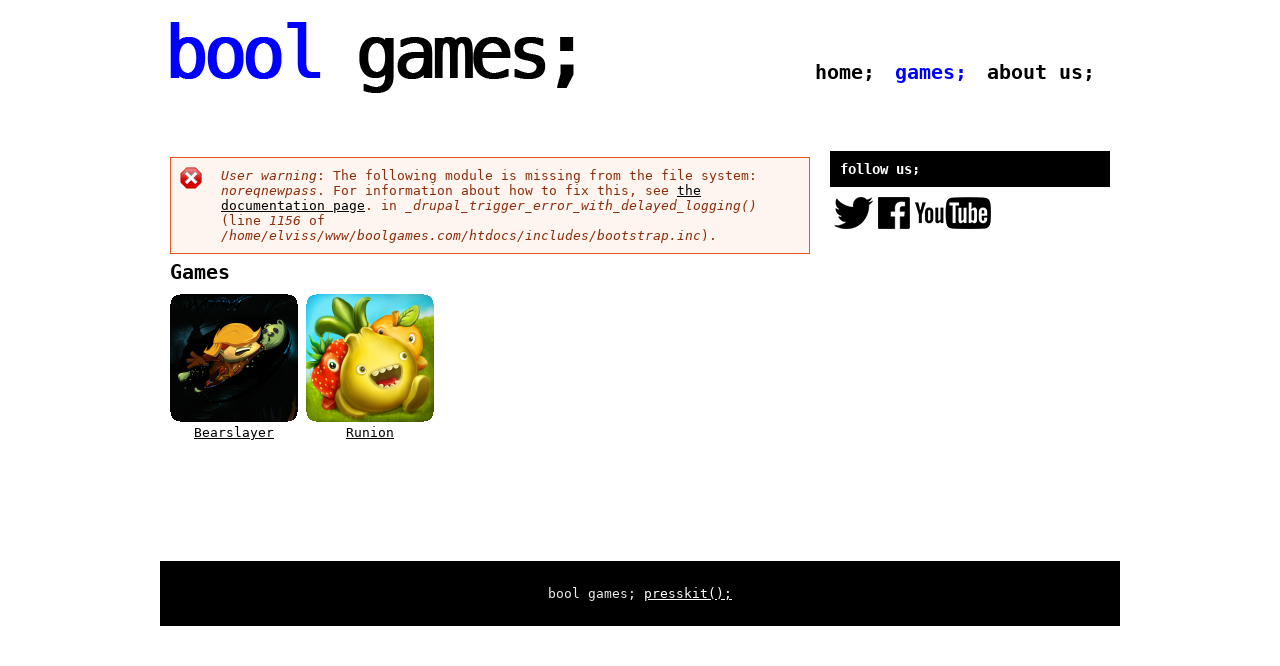

--- FILE ---
content_type: text/html; charset=utf-8
request_url: https://www.boolgames.com/games
body_size: 3469
content:
<!DOCTYPE html>
<head>
<meta charset="utf-8" />
<link rel="shortcut icon" href="https://www.boolgames.com/sites/all/themes/boolgames/favicon.ico" type="image/vnd.microsoft.icon" />
<meta name="Generator" content="Drupal 7 (http://drupal.org)" />
<meta name="viewport" content="width=device-width, initial-scale=1, maximum-scale=1" />
<title>Games | www.boolgames.com</title>
<link type="text/css" rel="stylesheet" href="https://www.boolgames.com/sites/boolgames.com/files/css/css_xE-rWrJf-fncB6ztZfd2huxqgxu4WO-qwma6Xer30m4.css" media="all" />
<link type="text/css" rel="stylesheet" href="https://www.boolgames.com/sites/boolgames.com/files/css/css_mCTyF_8_svnZzHcpIUANct53tsKA4ExYIFlU-WtoCXw.css" media="all" />
<link type="text/css" rel="stylesheet" href="https://www.boolgames.com/sites/boolgames.com/files/css/css_lvHShG76JuSBtlKE4yLO7X0DxIhWlN2OpMcrmdenQLE.css" media="all" />
<link type="text/css" rel="stylesheet" href="https://www.boolgames.com/sites/boolgames.com/files/css/css_UYfiiignpVJ50tyTGth2dnNp85zQ0TiU5RM4u8iEbXs.css" media="all" />
<script type="text/javascript" src="https://www.boolgames.com/sites/boolgames.com/files/js/js_vDrW3Ry_4gtSYaLsh77lWhWjIC6ml2QNkcfvfP5CVFs.js"></script>
<script type="text/javascript" src="https://www.boolgames.com/sites/all/modules/lightbox2/js/lightbox.js?1769021909"></script>
<script type="text/javascript" src="https://www.boolgames.com/sites/boolgames.com/files/js/js_gPqjYq7fqdMzw8-29XWQIVoDSWTmZCGy9OqaHppNxuQ.js"></script>
<script type="text/javascript">
<!--//--><![CDATA[//><!--
(function(i,s,o,g,r,a,m){i["GoogleAnalyticsObject"]=r;i[r]=i[r]||function(){(i[r].q=i[r].q||[]).push(arguments)},i[r].l=1*new Date();a=s.createElement(o),m=s.getElementsByTagName(o)[0];a.async=1;a.src=g;m.parentNode.insertBefore(a,m)})(window,document,"script","https://www.google-analytics.com/analytics.js","ga");ga("create", "UA-81404415-1", {"cookieDomain":"auto"});ga("set", "anonymizeIp", true);ga("send", "pageview");
//--><!]]>
</script>
<script type="text/javascript" src="https://www.boolgames.com/sites/boolgames.com/files/js/js__gk_1o2A8_aAH31qG9tno5bVSM9f92VjmMynBRgEu2I.js"></script>
<script type="text/javascript">
<!--//--><![CDATA[//><!--
jQuery.extend(Drupal.settings, {"basePath":"\/","pathPrefix":"","ajaxPageState":{"theme":"boolgames","theme_token":"ae_pNITTahxZjEr0zxcqHYLOlMFcQhxoWaXfJBfEKSA","js":{"misc\/jquery.js":1,"misc\/jquery.once.js":1,"misc\/drupal.js":1,"sites\/all\/modules\/lightbox2\/js\/lightbox.js":1,"sites\/all\/modules\/google_analytics\/googleanalytics.js":1,"0":1,"sites\/all\/themes\/boolgames\/js\/jquery.mobilemenu.js":1},"css":{"modules\/system\/system.base.css":1,"modules\/system\/system.menus.css":1,"modules\/system\/system.messages.css":1,"modules\/system\/system.theme.css":1,"modules\/field\/theme\/field.css":1,"modules\/node\/node.css":1,"modules\/user\/user.css":1,"sites\/all\/modules\/views\/css\/views.css":1,"sites\/all\/modules\/ckeditor\/css\/ckeditor.css":1,"sites\/all\/modules\/ctools\/css\/ctools.css":1,"sites\/all\/modules\/lightbox2\/css\/lightbox.css":1,"sites\/all\/themes\/boolgames\/style.css":1}},"lightbox2":{"rtl":0,"file_path":"\/(\\w\\w\/)public:\/","default_image":"\/sites\/all\/modules\/lightbox2\/images\/brokenimage.jpg","border_size":10,"font_color":"000","box_color":"fff","top_position":"","overlay_opacity":"0.8","overlay_color":"000","disable_close_click":true,"resize_sequence":0,"resize_speed":400,"fade_in_speed":400,"slide_down_speed":600,"use_alt_layout":false,"disable_resize":false,"disable_zoom":false,"force_show_nav":false,"show_caption":true,"loop_items":false,"node_link_text":"View Image Details","node_link_target":false,"image_count":"Image !current of !total","video_count":"Video !current of !total","page_count":"Page !current of !total","lite_press_x_close":"press \u003Ca href=\u0022#\u0022 onclick=\u0022hideLightbox(); return FALSE;\u0022\u003E\u003Ckbd\u003Ex\u003C\/kbd\u003E\u003C\/a\u003E to close","download_link_text":"","enable_login":false,"enable_contact":false,"keys_close":"c x 27","keys_previous":"p 37","keys_next":"n 39","keys_zoom":"z","keys_play_pause":"32","display_image_size":"original","image_node_sizes":"()","trigger_lightbox_classes":"","trigger_lightbox_group_classes":"","trigger_slideshow_classes":"","trigger_lightframe_classes":"","trigger_lightframe_group_classes":"","custom_class_handler":0,"custom_trigger_classes":"","disable_for_gallery_lists":true,"disable_for_acidfree_gallery_lists":true,"enable_acidfree_videos":true,"slideshow_interval":5000,"slideshow_automatic_start":true,"slideshow_automatic_exit":true,"show_play_pause":true,"pause_on_next_click":false,"pause_on_previous_click":true,"loop_slides":false,"iframe_width":600,"iframe_height":400,"iframe_border":1,"enable_video":false},"googleanalytics":{"trackOutbound":1,"trackMailto":1,"trackDownload":1,"trackDownloadExtensions":"7z|aac|arc|arj|asf|asx|avi|bin|csv|doc(x|m)?|dot(x|m)?|exe|flv|gif|gz|gzip|hqx|jar|jpe?g|js|mp(2|3|4|e?g)|mov(ie)?|msi|msp|pdf|phps|png|ppt(x|m)?|pot(x|m)?|pps(x|m)?|ppam|sld(x|m)?|thmx|qtm?|ra(m|r)?|sea|sit|tar|tgz|torrent|txt|wav|wma|wmv|wpd|xls(x|m|b)?|xlt(x|m)|xlam|xml|z|zip"}});
//--><!]]>
</script>
<!--[if lt IE 9]><script src="http://html5shiv.googlecode.com/svn/trunk/html5.js"></script><![endif]-->
</head>
<body class="html not-front not-logged-in one-sidebar sidebar-first page-games">
    <div class="container">

  <header id="head" role="banner">
    <hgroup class="five columns alpha">
       <div id="logo">
        <a href="/" title="Home"><img src="https://www.boolgames.com/sites/all/themes/boolgames/logo.png" alt="Home"/></a>               </div>
    </hgroup>
    
    <div class="eleven columns omega" id="headright">
      <nav id="navigation" role="navigation">
      <div id="main-menu">
        <ul class="menu"><li class="first leaf"><a href="/" title="">home;</a></li>
<li class="leaf active-trail"><a href="/games" title="" class="active-trail active">games;</a></li>
<li class="last leaf"><a href="/about-us" title="">about us;</a></li>
</ul>       </div>
      </nav><!-- end main-menu -->
     </div>
  </header>
</div>
  
<div class="container" id="content-contain">

    
    
  
 <div id="content" class="eleven columns">
   <section id="post-content" role="main">
    <div class="messages error">
<h2 class="element-invisible">Error message</h2>
<em class="placeholder">User warning</em>: The following module is missing from the file system: <em class="placeholder">noreqnewpass</em>. For information about how to fix this, see <a href="https://www.drupal.org/node/2487215">the documentation page</a>. in <em class="placeholder">_drupal_trigger_error_with_delayed_logging()</em> (line <em class="placeholder">1156</em> of <em class="placeholder">/home/elviss/www/boolgames.com/htdocs/includes/bootstrap.inc</em>).</div>
            <h1 class="page-title">Games</h1>                    <div class="region region-content">
  <div id="block-system-main" class="block block-system">

      
  <div class="content">
    <div class="view view-games view-id-games view-display-id-page view-dom-id-2d552fe6bec077617c9727453a8829e7">
        
  
  
      <div class="view-content">
        <div class="views-row views-row-1 views-row-odd views-row-first">
      
  <div class="views-field views-field-field-image">        <div class="field-content"><a href="/game/bearslayer"><img typeof="foaf:Image" src="https://www.boolgames.com/sites/boolgames.com/files/styles/icon/public/icon2.png?itok=ewrNu_ev" alt="" /></a></div>  </div>  
  <div class="views-field views-field-title">        <span class="field-content"><a href="/game/bearslayer">Bearslayer</a></span>  </div>  </div>
  <div class="views-row views-row-2 views-row-even views-row-last">
      
  <div class="views-field views-field-field-image">        <div class="field-content"><a href="/game/runion"><img typeof="foaf:Image" src="https://www.boolgames.com/sites/boolgames.com/files/styles/icon/public/icon.png?itok=krfJtUjx" alt="" /></a></div>  </div>  
  <div class="views-field views-field-title">        <span class="field-content"><a href="/game/runion">Runion</a></span>  </div>  </div>
    </div>
  
  
  
  
  
  
</div>  </div>
  
</div> <!-- /.block -->
</div>
 <!-- /.region -->
  </section> <!-- /#main -->
 </div>

      <aside id="sidebar-first" role="complementary" class="sidebar five columns">
      <div class="region region-sidebar-first">
  <div id="block-followus-followus-block" class="block block-followus">

        <h2 >follow us;</h2>
    
  <div class="content">
    <a href="https://twitter.com/boolgames" target="_blank"><img alt="twitter" src="/sites/all/modules/followus/images/twitter.png"></a><a href="https://www.facebook.com/boolgames/" target="_blank"><img alt="facebook" src="/sites/all/modules/followus/images/facebook.png"></a><a href="https://www.youtube.com/channel/UCMQMKHsB45BFbyHTYCmP41g" target="_blank"><img alt="twitter" src="/sites/all/modules/followus/images/youtube.png"></a>  </div>
  
</div> <!-- /.block -->
<div id="block-block-1" class="block block-block">

      
  <div class="content">
    <p><iframe frameborder="0" height="190" src="http://www.boolgames.com/steam/widget/" width="280"></iframe></p>
  </div>
  
</div> <!-- /.block -->
</div>
 <!-- /.region -->
    </aside>  <!-- /#sidebar-first -->
  
  <div class="clear"></div>
  
    
</div>
 
  
<div id="copyright" class="container">
 <div class="credit">bool games; <a href="/presskit">presskit();</a></div>
</div>  </body>
</html>

--- FILE ---
content_type: text/css
request_url: https://www.boolgames.com/sites/boolgames.com/files/css/css_UYfiiignpVJ50tyTGth2dnNp85zQ0TiU5RM4u8iEbXs.css
body_size: 4139
content:
@font-face{font-family:'Bitstream Vera Sans Mono';src:url(/sites/all/themes/boolgames/fonts/VeraMono.eot);src:url(/sites/all/themes/boolgames/fonts/VeraMono.eot?#iefix) format('embedded-opentype'),url(/sites/all/themes/boolgames/fonts/VeraMono.ttf)  format('truetype');}@font-face{font-family:'Bitstream Vera Sans Mono';src:url(/sites/all/themes/boolgames/fonts/VeraMoBd.eot);src:url(/sites/all/themes/boolgames/fonts/VeraMoBd.eot?#iefix) format('embedded-opentype'),url(/sites/all/themes/boolgames/fonts/VeraMoBd.ttf)  format('truetype');font-weight:bold;}@font-face{font-family:'Bitstream Vera Sans Mono';src:url(/sites/all/themes/boolgames/fonts/VeraMoIt.eot);src:url(/sites/all/themes/boolgames/fonts/VeraMoIt.eot?#iefix) format('embedded-opentype'),url(/sites/all/themes/boolgames/fonts/VeraMoIt.ttf)  format('truetype');font-style:italic;}@font-face{font-family:'Bitstream Vera Sans Mono';src:url(/sites/all/themes/boolgames/fonts/VeraMoBI.eot);src:url(/sites/all/themes/boolgames/fonts/VeraMoBI.eot?#iefix) format('embedded-opentype'),url(/sites/all/themes/boolgames/fonts/VeraMoBI.ttf)  format('truetype');font-weight:bold;font-style:italic;}html,body,div,span,object,iframe,h1,h2,h3,h4,h5,h6,p,blockquote,pre,abbr,address,cite,code,del,dfn,em,img,ins,kbd,q,samp,small,strong,sub,sup,var,b,i,dl,dt,dd,ol,ul,li,fieldset,form,label,legend,table,caption,tbody,tfoot,thead,tr,th,td,article,aside,canvas,details,figcaption,figure,footer,header,hgroup,menu,nav,section,summary,time,mark,audio,video{margin:0;padding:0;border:0;outline:0;font-size:100%;vertical-align:baseline;background:transparent;}article,aside,details,figcaption,figure,footer,header,hgroup,menu,nav,section{display:block;}nav ul{list-style:none;}blockquote,q{quotes:none;border:1px solid #bbbbbb;background:#d8d8d8 url(/sites/all/themes/boolgames/images/quote.png) no-repeat;padding:10px 5px 5px 47px;text-shadow:1px 1px #fff;margin:5px 0;border-radius:7px;}blockquote:before,blockquote:after,q:before,q:after{content:'';content:none;}pre{background:#d8d8d8;text-shadow:1px 1px #fff;border:1px solid #bbbbbb;padding:7px;margin:5px 0;border-radius:7px;}code{background:#d8d8d8;text-shadow:1px 1px #fff;border:1px solid #bbbbbb;display:block;padding:7px;margin:5px 0;border-radius:7px;}ins{background-color:#fdfc9b;text-decoration:none;}mark{background-color:#fdfc9b;font-style:italic;font-weight:bold;}del{text-decoration:line-through;}abbr[title],dfn[title]{border-bottom:1px dotted;cursor:help;}hr{height:1px;background:#9f9f9f;margin:7px 0;border:none;clear:both;float:none;width:100%;}input,select{vertical-align:middle;}select{border-radius:4px;border:1px solid #ACACAC;padding:3px 4px;}.remove-margin{margin-right:0 !important;}fieldset{border:1px solid #ccc;margin:0 0 1.4615em;padding:1.5385em;}table{border-collapse:collapse;border-spacing:0;margin-bottom:15px;width:100%;}th,tr,td{vertical-align:middle;}.sticky-header th,.sticky-table th{border-bottom:3px solid #ccc;padding-right:1em;text-align:left;}table{background:#ececec;border:1px solid #bbbbbb;}th{background:#dbdbdb;padding:5px 4px;text-shadow:1px 1px #fff;border-right:1px solid #c8c7c7;color:#333;}td{background:#ebebeb;color:#747474;text-align:left;padding-left:4px;border-right:1px solid #c8c7c7;border-bottom:1px solid #c8c7c7;}body{font-family:'Bitstream Vera Sans Mono';color:#000000;font-size:13px;font-weight:400;}a{color:#000000;-webkit-transition:color 0.2s ease-in-out;-moz-transition:color 0.2s ease-in-out;-o-transition:color 0.2s ease-in-out;-ms-transition:color 0.2s ease-in-out;transition:color 0.2s ease-in-out;}a:hover{text-decoration:none;color:#888888;}h2 a{text-decoration:none;}p{margin:0 0 0.8em;}strong{font-weight:700;}em{font-style:italic;}ul,ol{padding-left:20px;}.clearfix:after{content:".";display:block;clear:both;visibility:hidden;line-height:0;height:0;}html[xmlns] .clearfix{display:block;}* html .clearfix{height:1%;}h1,h2,h3,h4,h5,h6{font-weight:700;padding:0;margin:0px 0px 10px 0px;}h1{font-size:26px;}h2{font-size:21px;}h3{font-size:19px;}h4{font-size:17px;}h5{font-size:15px;}h6{font-size:13px;}#wrapper{margin:0px auto;}#content-contain{padding:0px 0px 10px 0px;}#head{float:left;width:100%;margin-bottom:30px;}#headright{float:right;margin-top:50px;}#socialbar{height:60px;}ul.social{list-style:none;margin:20px 10px 0px 10px;float:right;}ul.social li{float:left;margin-left:10px;}#logo{float:left;margin:22px 0 0 10px;}#logo img{display:inline-block;}.site-slogan{font-size:14px;color:#333333;font-weight:400;text-transform:lowercase;padding:10px 0;}#mobileMenu_mm1{margin:10px 20px;padding:3px 0px;}#navigation{margin:0px auto;float:right;}#main-menu{clear:both;color:#fff;font-size:14px;margin:0 auto;overflow:hidden;}#main-menu ul{float:left;padding:0px 15px;}#main-menu li{float:left;list-style-type:none;font-weight:bold;font-size:20px;}#main-menu li a{color:#000000;display:block;padding:10px 10px 10px 10px;position:relative;text-decoration:none;}#main-menu li a:hover,#main-menu li a:active,#main-menu a.active{color:#0000ff;}#main-menu li a .sf-sub-indicator{display:block;overflow:hidden;position:absolute;text-indent:-9999px;}#main-menu li li a,#main-menu li li a:link,#main-menu li li a:visited{background-color:#12263B;border-top-width:0;color:#e7e7e7;font-size:13px;padding:10px 10px;position:relative;text-transform:none;width:140px;font-weight:400;}#main-menu li li a:hover,#main-menu li li a:active{color:#fff;background:#01152a;}#main-menu li ul{height:auto;padding:0px 0px;left:-9999px;margin:0 0 0 1px;position:absolute;width:160px;z-index:9999;}#main-menu li ul a{width:160px;}#main-menu li ul ul{margin:-38px 0 0 160px;}#main-menu li:hover>ul,#main-menu li.sfHover ul{left:auto;}#main-menu ul li.leaf,#main-menu ul li.expanded,#main-menu ul li.collapsed{list-style:none;}#main-menu ul.menu li{margin:0;}#main-menu li.expanded,#main-menu li.collapsed,#main-menu li.leaf{margin:0;padding:0;}#front-welcome{font-weight:400;text-align:center;padding:15px 5% 0;width:90%;}#front-welcome .block > h2{color:#282c2f;font-size:24px;margin:0px auto;text-transform:none;}#front-welcome p{padding:10px 0px;color:#282c2f;line-height:22px;font-size:18px;}#header{margin-top:20px;}#breadcrumbs{font-size:11px;}#content{margin-top:25px;}.node{margin-bottom:20px;padding-bottom:20px;}.node h2.title,.page-title{font-weight:700;color:#000;font-size:20px;}.node h2.title a{color:#000;}.content p,.content li{font-family:“Helvetica Neue”,Helvetica,Arial,sans-serif;font-size:16px;}.content ul{margin-top:-0.8em;margin-bottom:0.8em;}.block{margin-bottom:1.5em;}#header .block > h2,#foot .block > h2,.region-content-top .block > h2{font-size:16px;}#sidebar-first{margin-top:25px;min-height:400px;}.sidebar .block > h2{background:#000000;color:#fff;font-size:14px;margin-bottom:10px;text-transform:lowercase;padding:10px 10px;font-weight:700;}.sidebar .block .content{padding:0 4px;}.sidebar .block.block-block .content{padding:0 0px;}#bottom{background:#4E4554;padding-top:25px;padding-bottom:15px;}#bottom .botblck a{color:#fff;}.botblck{float:left;list-style:none;}.botblck .block > h2{padding:0px 0px 0px 0px;color:#fff;font-size:14px;font-weight:700;text-transform:lowercase;}.botblck .content{padding:7px 0px;margin:0;line-height:160%;color:#bbb;}#copyright{background:#000000;padding:25px 0px;text-align:center;}.credit{color:#eee;}.submitted{background:#dfdddd;padding:4px 9px;border-radius:4px;color:#383838;text-shadow:1px 1px #fff;clear:both;display:block;margin-bottom:2px;}.links{color:#FFFFFF;margin-top:10px;font-size:14px;}.links li a{background-color:#000000;color:#FFFFFF;padding:4px 5px;font-weight:normal;text-transform:lowercase;text-decoration:none;}.links li a:hover{background-color:#444444;color:#FFFFFF;}.poll .vote-form .choices .title{font-size:14px;font-weight:normal;line-height:2;}.poll .vote-form .choices{margin:0;}.form-submit{-moz-transition:all 0.2s ease-in-out 0s;border-radius:5px;cursor:pointer;color:#fff;padding:4px 6px;text-shadow:1px 1px 1px #300033;margin-right:4px;margin-bottom:5px;font-weight:bold;}.form-submit:hover{background:#454444;}input.form-checkbox,input.form-radio{vertical-align:baseline;}.form-text{border-radius:3px;border:1px solid #acacac;padding:4px 5px;}.item-list ul{margin:0;padding:0 0 0 1.5385em;}.item-list ul li{margin:0;padding:0;}ul.menu li{margin:0;padding:0;}ul.inline{clear:both;}ul.inline li{margin:0;padding:0;}.tabs-wrapper{border-bottom:1px solid #b7b7b7;margin:0 0 5px 0;}ul.primary{border:none;margin:0;padding:0;}ul.primary li a{background:none;border:none;display:block;float:left;line-height:1.5385em;margin:0;padding:0 1em;border-radius:4px 4px 0 0;margin-right:5px;}ul.primary li a:hover,ul.primary li a.active{background:#666;border:none;color:#fff;}ul.primary li a:hover{background:#888;text-decoration:none;}ul.secondary{background:#666;border-bottom:none;clear:both;margin:0;padding:0;}ul.secondary li{border-right:none;}ul.secondary li a,ul.secondary li a:link{border:none;color:#ccc;display:block;float:left;line-height:1.5385em;padding:0 1em;}ul.secondary li a:hover,ul.secondary li a.active{background:#888;color:#fff;text-decoration:none;}ul.secondary a.active{border-bottom:none;}.field-name-field-tags{margin:0 0 10px 0;}.field-name-field-tags a{display:inline-block;background:url(/sites/all/themes/boolgames/images/tag.png) no-repeat;padding:0px 8px 0 16px;height:22px;text-shadow:1px 1px #fff;border-radius:2px;font-size:12px;}.field-name-field-tags a:hover{}.field-name-field-tags .field-item{margin:0 1em 0 0;}.field-name-field-tags div{display:inline;}#content-container .field-label{}#content-container .field-items .field-item{}.profile{margin:1.5385em 0;}.profile dd{margin-bottom:1.5385em;}.profile h3{border:none;}.profile dt{margin-bottom:0;}.password-parent{width:36em;}#comments{clear:both;margin-top:14px;padding:5px;border:1px solid #dddddd;border-radius:8px;}.comment{margin-bottom:1.5em;padding:5px;border-radius:7px;min-height:150px;border-bottom:1px solid #d9d9d9;}h3.comment-title a{margin-bottom:5px;font-size:16px;color:#67696d;}.comment .new{color:red;text-transform:capitalize;margin-left:1em;}.form-textarea-wrapper textarea{border-radius:3px;border:1px solid #acacac;}.comment .submitted{display:inline;background:#e5e5e5;}.comment .user-picture{float:left;padding:4px;border:1px solid #d9d9d9;margin-right:7px;margin-bottom:7px;}.comment-new-comments{display:none;}.item-list .pager{}.item-list .pager li{background:#cfcfcf;border-radius:3px;margin-right:4px;text-shadow:1px 1px #fff;}.field-name-taxonomy-forums div{display:inline;margin-top:4px;}.field-name-taxonomy-forums .field-items{}#forum .title{font-size:16px;}#forum .submitted{font-size:12px;background:transparent;padding:0;}#forum .container{background:#a1a1a1;color:#fff;}#forum .container a{color:#000;font-weight:bold;}#forum div.indent{margin-left:2px;}.forum-starter-picture{float:left;padding:4px;border:1px solid #d9d9d9;margin:5px 7px 5px 0;}#forum th{background:#434343;text-shadow:none;color:#fff;}#forum th a{color:#fff;}#forum td.forum .icon,#forum .icon div{background:url(/sites/all/themes/boolgames/images/no-new-posts.png) no-repeat;width:35px;height:35px;}#forum .name a{font-size:16px;}.credit a{color:#FFFFFF;}.credit a:hover{color:#CCCCCC;}.field-name-field-image{margin-bottom:8px;}.field-name-field-images img{display:inline-block;}.field-name-field-images{margin:-5px;}.field-name-field-images .field-item{display:inline-block;margin:5px;}.block-followus a{margin-right:5px;}.view-games .views-row{display:inline-block;}.view-games .views-row .views-field-title{text-align:center;}.container{position:relative;width:960px;margin:0 auto;padding:0;}.column,.columns{float:left;display:inline;margin-left:10px;margin-right:10px;}.row{margin-bottom:20px;}.column.alpha,.columns.alpha{margin-left:0;}.column.omega,.columns.omega{margin-right:0;}.container .one.column{width:40px;}.container .two.columns{width:100px;}.container .three.columns{width:160px;}.container .four.columns{width:220px;}.container .five.columns{width:280px;}.container .six.columns{width:340px;}.container .seven.columns{width:400px;}.container .eight.columns{width:460px;}.container .nine.columns{width:520px;}.container .ten.columns{width:580px;}.container .eleven.columns{width:640px;}.container .twelve.columns{width:700px;}.container .thirteen.columns{width:760px;}.container .fourteen.columns{width:820px;}.container .fifteen.columns{width:880px;}.container .sixteen.columns{width:940px;}.container .one-third.column{width:300px;}.container .two-thirds.column{width:620px;}.container .offset-by-one{padding-left:60px;}.container .offset-by-two{padding-left:120px;}.container .offset-by-three{padding-left:180px;}.container .offset-by-four{padding-left:240px;}.container .offset-by-five{padding-left:300px;}.container .offset-by-six{padding-left:360px;}.container .offset-by-seven{padding-left:420px;}.container .offset-by-eight{padding-left:480px;}.container .offset-by-nine{padding-left:540px;}.container .offset-by-ten{padding-left:600px;}.container .offset-by-eleven{padding-left:660px;}.container .offset-by-twelve{padding-left:720px;}.container .offset-by-thirteen{padding-left:780px;}.container .offset-by-fourteen{padding-left:840px;}.container .offset-by-fifteen{padding-left:900px;}@media only screen and (min-width:768px) and (max-width:959px){.container{width:768px;}.container .column,.container .columns{margin-left:10px;margin-right:10px;}.column.alpha,.columns.alpha{margin-left:0;margin-right:10px;}.column.omega,.columns.omega{margin-right:0;margin-left:10px;}.container .one.column{width:28px;}.container .two.columns{width:76px;}.container .three.columns{width:124px;}.container .four.columns{width:172px;}.container .five.columns{width:220px;}.container .six.columns{width:268px;}.container .seven.columns{width:316px;}.container .eight.columns{width:364px;}.container .nine.columns{width:412px;}.container .ten.columns{width:460px;}.container .eleven.columns{width:508px;}.container .twelve.columns{width:556px;}.container .thirteen.columns{width:604px;}.container .fourteen.columns{width:652px;}.container .fifteen.columns{width:700px;}.container .sixteen.columns{width:748px;}.container .one-third.column{width:236px;}.container .two-thirds.column{width:492px;}.container .offset-by-one{padding-left:48px;}.container .offset-by-two{padding-left:96px;}.container .offset-by-three{padding-left:144px;}.container .offset-by-four{padding-left:192px;}.container .offset-by-five{padding-left:240px;}.container .offset-by-six{padding-left:288px;}.container .offset-by-seven{padding-left:336px;}.container .offset-by-eight{padding-left:348px;}.container .offset-by-nine{padding-left:432px;}.container .offset-by-ten{padding-left:480px;}.container .offset-by-eleven{padding-left:528px;}.container .offset-by-twelve{padding-left:576px;}.container .offset-by-thirteen{padding-left:624px;}.container .offset-by-fourteen{padding-left:672px;}.container .offset-by-fifteen{padding-left:720px;}.container .field-name-field-image img{width:508px;height:auto;}.container #main-menu li a{font-size:16px;}}@media only screen and (max-width:767px){.container{width:300px;}.columns,.column{margin:0 10px;}.container .one.column,.container .two.columns,.container .three.columns,.container .four.columns,.container .five.columns,.container .six.columns,.container .seven.columns,.container .eight.columns,.container .nine.columns,.container .ten.columns,.container .eleven.columns,.container .twelve.columns,.container .thirteen.columns,.container .fourteen.columns,.container .fifteen.columns,.container .sixteen.columns,.container .one-third.column,.container .two-thirds.column{width:280px;}.container .offset-by-one,.container .offset-by-two,.container .offset-by-three,.container .offset-by-four,.container .offset-by-five,.container .offset-by-six,.container .offset-by-seven,.container .offset-by-eight,.container .offset-by-nine,.container .offset-by-ten,.container .offset-by-eleven,.container .offset-by-twelve,.container .offset-by-thirteen,.container .offset-by-fourteen,.container .offset-by-fifteen{padding-left:0;}.container .field-name-field-image img{width:300px;height:auto;}.container #logo img{width:300px;height:auto;}.container #main-menu li a{font-size:14px;}.container #sidebar-first{min-height:auto;}}@media only screen and (min-width:480px) and (max-width:767px){.container{width:420px;}.columns,.column{margin:0 10px;}.container .one.column,.container .two.columns,.container .three.columns,.container .four.columns,.container .five.columns,.container .six.columns,.container .seven.columns,.container .eight.columns,.container .nine.columns,.container .ten.columns,.container .eleven.columns,.container .twelve.columns,.container .thirteen.columns,.container .fourteen.columns,.container .fifteen.columns,.container .sixteen.columns,.container .one-third.column,.container .two-thirds.column{width:400px;}.container .field-name-field-image img{width:400px;height:auto;}.container #main-menu li a{font-size:16px;}.container #sidebar-first{min-height:auto;}}.container:after{content:"\0020";display:block;height:0;clear:both;visibility:hidden;}.clearfix:before,.clearfix:after,.row:before,.row:after{content:'\0020';display:block;overflow:hidden;visibility:hidden;width:0;height:0;}.row:after,.clearfix:after{clear:both;}.row,.clearfix{zoom:1;}.clear{clear:both;display:block;overflow:hidden;visibility:hidden;width:0;height:0;}img.scale-with-grid{max-width:100%;height:auto;}@media only screen and (max-width:959px){}@media only screen and (min-width:768px) and (max-width:959px){}@media only screen and (max-width:767px){}@media only screen and (min-width:480px) and (max-width:767px){#headright{margin:0px 0px!important;width:420px;}#logo{width:420px;margin-left:0px;}#front-welcome h2{font-size:18px!important;}#front-welcome p{font-size:15px!important;}#mobileMenu_mm1{width:380px;}}@media only screen and (max-width:479px){#headright{margin:0px 0px!important;width:300px;}#logo{width:300px;margin-left:0px;}#front-welcome h2{font-size:18px!important;}#front-welcome p{font-size:15px!important;}#mobileMenu_mm1{width:260px;}}
